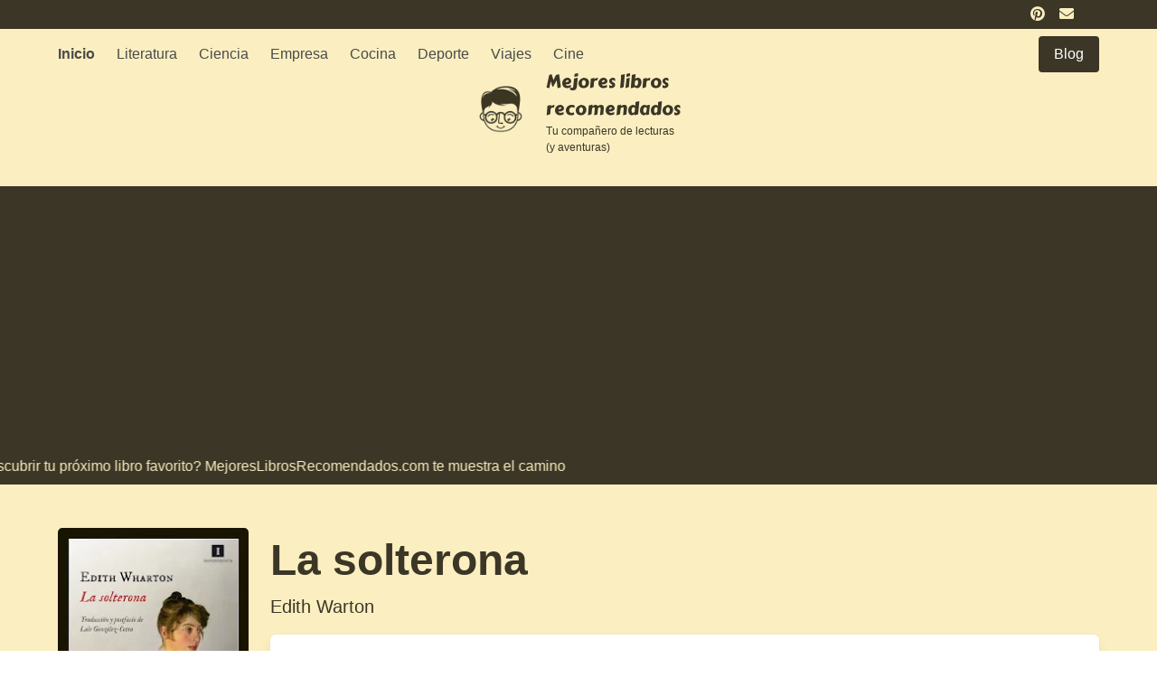

--- FILE ---
content_type: text/html; charset=UTF-8
request_url: https://www.mejoreslibrosrecomendados.com/blog/la-solterona/
body_size: 14438
content:

<!doctype html>
<html>
<head>
<meta charset="UTF-8">
<meta name="viewport" content="width=device-width, initial-scale=1">
<link rel="stylesheet" type="text/css" href="https://www.mejoreslibrosrecomendados.com/wp-content/themes/directorio-LIBROS/style.css" />

<title>La solterona de Edith Warton | Resumen + Opinión - Mejores libros recomendados</title>
<link rel="shortcut icon" href="https://www.mejoreslibrosrecomendados.com/wp-content/themes/directorio-LIBROS/favicon.ico" />
<link rel="profile" href="https://gmpg.org/xfn/11">

<meta name='robots' content='index, follow, max-image-preview:large, max-snippet:-1, max-video-preview:-1' />

	<!-- This site is optimized with the Yoast SEO plugin v24.5 - https://yoast.com/wordpress/plugins/seo/ -->
	<title>La solterona de Edith Warton | Resumen + Opinión - Mejores libros recomendados</title>
	<meta name="description" content="La solterona" />
	<link rel="canonical" href="https://www.mejoreslibrosrecomendados.com/blog/la-solterona/" />
	<meta property="og:locale" content="es_ES" />
	<meta property="og:type" content="article" />
	<meta property="og:title" content="La solterona de Edith Warton | Resumen + Opinión - Mejores libros recomendados" />
	<meta property="og:description" content="La solterona" />
	<meta property="og:url" content="https://www.mejoreslibrosrecomendados.com/blog/la-solterona/" />
	<meta property="og:site_name" content="Mejores libros recomendados" />
	<meta property="article:published_time" content="2023-11-29T22:36:18+00:00" />
	<meta property="article:modified_time" content="2023-11-29T22:36:20+00:00" />
	<meta property="og:image" content="https://www.mejoreslibrosrecomendados.com/wp-content/uploads/2023/11/9788415578734.jpg" />
	<meta property="og:image:width" content="214" />
	<meta property="og:image:height" content="320" />
	<meta property="og:image:type" content="image/jpeg" />
	<meta name="author" content="LIBROS" />
	<meta name="twitter:card" content="summary_large_image" />
	<meta name="twitter:label1" content="Escrito por" />
	<meta name="twitter:data1" content="LIBROS" />
	<meta name="twitter:label2" content="Tiempo de lectura" />
	<meta name="twitter:data2" content="4 minutos" />
	<script type="application/ld+json" class="yoast-schema-graph">{"@context":"https://schema.org","@graph":[{"@type":"Article","@id":"https://www.mejoreslibrosrecomendados.com/blog/la-solterona/#article","isPartOf":{"@id":"https://www.mejoreslibrosrecomendados.com/blog/la-solterona/"},"author":{"name":"LIBROS","@id":"https://www.mejoreslibrosrecomendados.com/#/schema/person/d8396672f8edeebdadeaa7d2cbb4630b"},"headline":"La solterona de Edith Warton | Resumen + Opinión","datePublished":"2023-11-29T22:36:18+00:00","dateModified":"2023-11-29T22:36:20+00:00","mainEntityOfPage":{"@id":"https://www.mejoreslibrosrecomendados.com/blog/la-solterona/"},"wordCount":865,"commentCount":24,"publisher":{"@id":"https://www.mejoreslibrosrecomendados.com/#organization"},"image":{"@id":"https://www.mejoreslibrosrecomendados.com/blog/la-solterona/#primaryimage"},"thumbnailUrl":"https://www.mejoreslibrosrecomendados.com/wp-content/uploads/2023/11/9788415578734.jpg","articleSection":["Blog"],"inLanguage":"es","potentialAction":[{"@type":"CommentAction","name":"Comment","target":["https://www.mejoreslibrosrecomendados.com/blog/la-solterona/#respond"]}]},{"@type":"WebPage","@id":"https://www.mejoreslibrosrecomendados.com/blog/la-solterona/","url":"https://www.mejoreslibrosrecomendados.com/blog/la-solterona/","name":"La solterona de Edith Warton | Resumen + Opinión - Mejores libros recomendados","isPartOf":{"@id":"https://www.mejoreslibrosrecomendados.com/#website"},"primaryImageOfPage":{"@id":"https://www.mejoreslibrosrecomendados.com/blog/la-solterona/#primaryimage"},"image":{"@id":"https://www.mejoreslibrosrecomendados.com/blog/la-solterona/#primaryimage"},"thumbnailUrl":"https://www.mejoreslibrosrecomendados.com/wp-content/uploads/2023/11/9788415578734.jpg","datePublished":"2023-11-29T22:36:18+00:00","dateModified":"2023-11-29T22:36:20+00:00","description":"La solterona","breadcrumb":{"@id":"https://www.mejoreslibrosrecomendados.com/blog/la-solterona/#breadcrumb"},"inLanguage":"es","potentialAction":[{"@type":"ReadAction","target":["https://www.mejoreslibrosrecomendados.com/blog/la-solterona/"]}]},{"@type":"ImageObject","inLanguage":"es","@id":"https://www.mejoreslibrosrecomendados.com/blog/la-solterona/#primaryimage","url":"https://www.mejoreslibrosrecomendados.com/wp-content/uploads/2023/11/9788415578734.jpg","contentUrl":"https://www.mejoreslibrosrecomendados.com/wp-content/uploads/2023/11/9788415578734.jpg","width":214,"height":320},{"@type":"BreadcrumbList","@id":"https://www.mejoreslibrosrecomendados.com/blog/la-solterona/#breadcrumb","itemListElement":[{"@type":"ListItem","position":1,"name":"Portada","item":"https://www.mejoreslibrosrecomendados.com/"},{"@type":"ListItem","position":2,"name":"La solterona de Edith Warton | Resumen + Opinión"}]},{"@type":"WebSite","@id":"https://www.mejoreslibrosrecomendados.com/#website","url":"https://www.mejoreslibrosrecomendados.com/","name":"Mejores libros recomendados","description":"Descubre con nuestras reseñas los mejores libros recomendados del mercado","publisher":{"@id":"https://www.mejoreslibrosrecomendados.com/#organization"},"potentialAction":[{"@type":"SearchAction","target":{"@type":"EntryPoint","urlTemplate":"https://www.mejoreslibrosrecomendados.com/?s={search_term_string}"},"query-input":{"@type":"PropertyValueSpecification","valueRequired":true,"valueName":"search_term_string"}}],"inLanguage":"es"},{"@type":"Organization","@id":"https://www.mejoreslibrosrecomendados.com/#organization","name":"Mejores libros recomendados","url":"https://www.mejoreslibrosrecomendados.com/","logo":{"@type":"ImageObject","inLanguage":"es","@id":"https://www.mejoreslibrosrecomendados.com/#/schema/logo/image/","url":"https://www.mejoreslibrosrecomendados.com/wp-content/uploads/2023/03/cropped-mejores-libros-recomendados.png","contentUrl":"https://www.mejoreslibrosrecomendados.com/wp-content/uploads/2023/03/cropped-mejores-libros-recomendados.png","width":128,"height":128,"caption":"Mejores libros recomendados"},"image":{"@id":"https://www.mejoreslibrosrecomendados.com/#/schema/logo/image/"}},{"@type":"Person","@id":"https://www.mejoreslibrosrecomendados.com/#/schema/person/d8396672f8edeebdadeaa7d2cbb4630b","name":"LIBROS","url":"https://www.mejoreslibrosrecomendados.com/author/libros/"}]}</script>
	<!-- / Yoast SEO plugin. -->


<link rel="alternate" type="application/rss+xml" title="Mejores libros recomendados &raquo; Feed" href="https://www.mejoreslibrosrecomendados.com/feed/" />
<link rel="alternate" type="application/rss+xml" title="Mejores libros recomendados &raquo; Feed de los comentarios" href="https://www.mejoreslibrosrecomendados.com/comments/feed/" />
<link rel="alternate" type="application/rss+xml" title="Mejores libros recomendados &raquo; Comentario La solterona de Edith Warton | Resumen + Opinión del feed" href="https://www.mejoreslibrosrecomendados.com/blog/la-solterona/feed/" />
<script>
window._wpemojiSettings = {"baseUrl":"https:\/\/s.w.org\/images\/core\/emoji\/15.0.3\/72x72\/","ext":".png","svgUrl":"https:\/\/s.w.org\/images\/core\/emoji\/15.0.3\/svg\/","svgExt":".svg","source":{"concatemoji":"https:\/\/www.mejoreslibrosrecomendados.com\/wp-includes\/js\/wp-emoji-release.min.js?ver=dfe99e84e0ed03aa78a58afdab61c9c4"}};
/*! This file is auto-generated */
!function(i,n){var o,s,e;function c(e){try{var t={supportTests:e,timestamp:(new Date).valueOf()};sessionStorage.setItem(o,JSON.stringify(t))}catch(e){}}function p(e,t,n){e.clearRect(0,0,e.canvas.width,e.canvas.height),e.fillText(t,0,0);var t=new Uint32Array(e.getImageData(0,0,e.canvas.width,e.canvas.height).data),r=(e.clearRect(0,0,e.canvas.width,e.canvas.height),e.fillText(n,0,0),new Uint32Array(e.getImageData(0,0,e.canvas.width,e.canvas.height).data));return t.every(function(e,t){return e===r[t]})}function u(e,t,n){switch(t){case"flag":return n(e,"\ud83c\udff3\ufe0f\u200d\u26a7\ufe0f","\ud83c\udff3\ufe0f\u200b\u26a7\ufe0f")?!1:!n(e,"\ud83c\uddfa\ud83c\uddf3","\ud83c\uddfa\u200b\ud83c\uddf3")&&!n(e,"\ud83c\udff4\udb40\udc67\udb40\udc62\udb40\udc65\udb40\udc6e\udb40\udc67\udb40\udc7f","\ud83c\udff4\u200b\udb40\udc67\u200b\udb40\udc62\u200b\udb40\udc65\u200b\udb40\udc6e\u200b\udb40\udc67\u200b\udb40\udc7f");case"emoji":return!n(e,"\ud83d\udc26\u200d\u2b1b","\ud83d\udc26\u200b\u2b1b")}return!1}function f(e,t,n){var r="undefined"!=typeof WorkerGlobalScope&&self instanceof WorkerGlobalScope?new OffscreenCanvas(300,150):i.createElement("canvas"),a=r.getContext("2d",{willReadFrequently:!0}),o=(a.textBaseline="top",a.font="600 32px Arial",{});return e.forEach(function(e){o[e]=t(a,e,n)}),o}function t(e){var t=i.createElement("script");t.src=e,t.defer=!0,i.head.appendChild(t)}"undefined"!=typeof Promise&&(o="wpEmojiSettingsSupports",s=["flag","emoji"],n.supports={everything:!0,everythingExceptFlag:!0},e=new Promise(function(e){i.addEventListener("DOMContentLoaded",e,{once:!0})}),new Promise(function(t){var n=function(){try{var e=JSON.parse(sessionStorage.getItem(o));if("object"==typeof e&&"number"==typeof e.timestamp&&(new Date).valueOf()<e.timestamp+604800&&"object"==typeof e.supportTests)return e.supportTests}catch(e){}return null}();if(!n){if("undefined"!=typeof Worker&&"undefined"!=typeof OffscreenCanvas&&"undefined"!=typeof URL&&URL.createObjectURL&&"undefined"!=typeof Blob)try{var e="postMessage("+f.toString()+"("+[JSON.stringify(s),u.toString(),p.toString()].join(",")+"));",r=new Blob([e],{type:"text/javascript"}),a=new Worker(URL.createObjectURL(r),{name:"wpTestEmojiSupports"});return void(a.onmessage=function(e){c(n=e.data),a.terminate(),t(n)})}catch(e){}c(n=f(s,u,p))}t(n)}).then(function(e){for(var t in e)n.supports[t]=e[t],n.supports.everything=n.supports.everything&&n.supports[t],"flag"!==t&&(n.supports.everythingExceptFlag=n.supports.everythingExceptFlag&&n.supports[t]);n.supports.everythingExceptFlag=n.supports.everythingExceptFlag&&!n.supports.flag,n.DOMReady=!1,n.readyCallback=function(){n.DOMReady=!0}}).then(function(){return e}).then(function(){var e;n.supports.everything||(n.readyCallback(),(e=n.source||{}).concatemoji?t(e.concatemoji):e.wpemoji&&e.twemoji&&(t(e.twemoji),t(e.wpemoji)))}))}((window,document),window._wpemojiSettings);
</script>
<style id='wp-emoji-styles-inline-css'>

	img.wp-smiley, img.emoji {
		display: inline !important;
		border: none !important;
		box-shadow: none !important;
		height: 1em !important;
		width: 1em !important;
		margin: 0 0.07em !important;
		vertical-align: -0.1em !important;
		background: none !important;
		padding: 0 !important;
	}
</style>
<link rel='stylesheet' id='wp-block-library-css' href='https://www.mejoreslibrosrecomendados.com/wp-includes/css/dist/block-library/style.min.css?ver=dfe99e84e0ed03aa78a58afdab61c9c4' media='all' />
<style id='classic-theme-styles-inline-css'>
/*! This file is auto-generated */
.wp-block-button__link{color:#fff;background-color:#32373c;border-radius:9999px;box-shadow:none;text-decoration:none;padding:calc(.667em + 2px) calc(1.333em + 2px);font-size:1.125em}.wp-block-file__button{background:#32373c;color:#fff;text-decoration:none}
</style>
<style id='global-styles-inline-css'>
body{--wp--preset--color--black: #000000;--wp--preset--color--cyan-bluish-gray: #abb8c3;--wp--preset--color--white: #ffffff;--wp--preset--color--pale-pink: #f78da7;--wp--preset--color--vivid-red: #cf2e2e;--wp--preset--color--luminous-vivid-orange: #ff6900;--wp--preset--color--luminous-vivid-amber: #fcb900;--wp--preset--color--light-green-cyan: #7bdcb5;--wp--preset--color--vivid-green-cyan: #00d084;--wp--preset--color--pale-cyan-blue: #8ed1fc;--wp--preset--color--vivid-cyan-blue: #0693e3;--wp--preset--color--vivid-purple: #9b51e0;--wp--preset--gradient--vivid-cyan-blue-to-vivid-purple: linear-gradient(135deg,rgba(6,147,227,1) 0%,rgb(155,81,224) 100%);--wp--preset--gradient--light-green-cyan-to-vivid-green-cyan: linear-gradient(135deg,rgb(122,220,180) 0%,rgb(0,208,130) 100%);--wp--preset--gradient--luminous-vivid-amber-to-luminous-vivid-orange: linear-gradient(135deg,rgba(252,185,0,1) 0%,rgba(255,105,0,1) 100%);--wp--preset--gradient--luminous-vivid-orange-to-vivid-red: linear-gradient(135deg,rgba(255,105,0,1) 0%,rgb(207,46,46) 100%);--wp--preset--gradient--very-light-gray-to-cyan-bluish-gray: linear-gradient(135deg,rgb(238,238,238) 0%,rgb(169,184,195) 100%);--wp--preset--gradient--cool-to-warm-spectrum: linear-gradient(135deg,rgb(74,234,220) 0%,rgb(151,120,209) 20%,rgb(207,42,186) 40%,rgb(238,44,130) 60%,rgb(251,105,98) 80%,rgb(254,248,76) 100%);--wp--preset--gradient--blush-light-purple: linear-gradient(135deg,rgb(255,206,236) 0%,rgb(152,150,240) 100%);--wp--preset--gradient--blush-bordeaux: linear-gradient(135deg,rgb(254,205,165) 0%,rgb(254,45,45) 50%,rgb(107,0,62) 100%);--wp--preset--gradient--luminous-dusk: linear-gradient(135deg,rgb(255,203,112) 0%,rgb(199,81,192) 50%,rgb(65,88,208) 100%);--wp--preset--gradient--pale-ocean: linear-gradient(135deg,rgb(255,245,203) 0%,rgb(182,227,212) 50%,rgb(51,167,181) 100%);--wp--preset--gradient--electric-grass: linear-gradient(135deg,rgb(202,248,128) 0%,rgb(113,206,126) 100%);--wp--preset--gradient--midnight: linear-gradient(135deg,rgb(2,3,129) 0%,rgb(40,116,252) 100%);--wp--preset--font-size--small: 13px;--wp--preset--font-size--medium: 20px;--wp--preset--font-size--large: 36px;--wp--preset--font-size--x-large: 42px;--wp--preset--spacing--20: 0.44rem;--wp--preset--spacing--30: 0.67rem;--wp--preset--spacing--40: 1rem;--wp--preset--spacing--50: 1.5rem;--wp--preset--spacing--60: 2.25rem;--wp--preset--spacing--70: 3.38rem;--wp--preset--spacing--80: 5.06rem;--wp--preset--shadow--natural: 6px 6px 9px rgba(0, 0, 0, 0.2);--wp--preset--shadow--deep: 12px 12px 50px rgba(0, 0, 0, 0.4);--wp--preset--shadow--sharp: 6px 6px 0px rgba(0, 0, 0, 0.2);--wp--preset--shadow--outlined: 6px 6px 0px -3px rgba(255, 255, 255, 1), 6px 6px rgba(0, 0, 0, 1);--wp--preset--shadow--crisp: 6px 6px 0px rgba(0, 0, 0, 1);}:where(.is-layout-flex){gap: 0.5em;}:where(.is-layout-grid){gap: 0.5em;}body .is-layout-flex{display: flex;}body .is-layout-flex{flex-wrap: wrap;align-items: center;}body .is-layout-flex > *{margin: 0;}body .is-layout-grid{display: grid;}body .is-layout-grid > *{margin: 0;}:where(.wp-block-columns.is-layout-flex){gap: 2em;}:where(.wp-block-columns.is-layout-grid){gap: 2em;}:where(.wp-block-post-template.is-layout-flex){gap: 1.25em;}:where(.wp-block-post-template.is-layout-grid){gap: 1.25em;}.has-black-color{color: var(--wp--preset--color--black) !important;}.has-cyan-bluish-gray-color{color: var(--wp--preset--color--cyan-bluish-gray) !important;}.has-white-color{color: var(--wp--preset--color--white) !important;}.has-pale-pink-color{color: var(--wp--preset--color--pale-pink) !important;}.has-vivid-red-color{color: var(--wp--preset--color--vivid-red) !important;}.has-luminous-vivid-orange-color{color: var(--wp--preset--color--luminous-vivid-orange) !important;}.has-luminous-vivid-amber-color{color: var(--wp--preset--color--luminous-vivid-amber) !important;}.has-light-green-cyan-color{color: var(--wp--preset--color--light-green-cyan) !important;}.has-vivid-green-cyan-color{color: var(--wp--preset--color--vivid-green-cyan) !important;}.has-pale-cyan-blue-color{color: var(--wp--preset--color--pale-cyan-blue) !important;}.has-vivid-cyan-blue-color{color: var(--wp--preset--color--vivid-cyan-blue) !important;}.has-vivid-purple-color{color: var(--wp--preset--color--vivid-purple) !important;}.has-black-background-color{background-color: var(--wp--preset--color--black) !important;}.has-cyan-bluish-gray-background-color{background-color: var(--wp--preset--color--cyan-bluish-gray) !important;}.has-white-background-color{background-color: var(--wp--preset--color--white) !important;}.has-pale-pink-background-color{background-color: var(--wp--preset--color--pale-pink) !important;}.has-vivid-red-background-color{background-color: var(--wp--preset--color--vivid-red) !important;}.has-luminous-vivid-orange-background-color{background-color: var(--wp--preset--color--luminous-vivid-orange) !important;}.has-luminous-vivid-amber-background-color{background-color: var(--wp--preset--color--luminous-vivid-amber) !important;}.has-light-green-cyan-background-color{background-color: var(--wp--preset--color--light-green-cyan) !important;}.has-vivid-green-cyan-background-color{background-color: var(--wp--preset--color--vivid-green-cyan) !important;}.has-pale-cyan-blue-background-color{background-color: var(--wp--preset--color--pale-cyan-blue) !important;}.has-vivid-cyan-blue-background-color{background-color: var(--wp--preset--color--vivid-cyan-blue) !important;}.has-vivid-purple-background-color{background-color: var(--wp--preset--color--vivid-purple) !important;}.has-black-border-color{border-color: var(--wp--preset--color--black) !important;}.has-cyan-bluish-gray-border-color{border-color: var(--wp--preset--color--cyan-bluish-gray) !important;}.has-white-border-color{border-color: var(--wp--preset--color--white) !important;}.has-pale-pink-border-color{border-color: var(--wp--preset--color--pale-pink) !important;}.has-vivid-red-border-color{border-color: var(--wp--preset--color--vivid-red) !important;}.has-luminous-vivid-orange-border-color{border-color: var(--wp--preset--color--luminous-vivid-orange) !important;}.has-luminous-vivid-amber-border-color{border-color: var(--wp--preset--color--luminous-vivid-amber) !important;}.has-light-green-cyan-border-color{border-color: var(--wp--preset--color--light-green-cyan) !important;}.has-vivid-green-cyan-border-color{border-color: var(--wp--preset--color--vivid-green-cyan) !important;}.has-pale-cyan-blue-border-color{border-color: var(--wp--preset--color--pale-cyan-blue) !important;}.has-vivid-cyan-blue-border-color{border-color: var(--wp--preset--color--vivid-cyan-blue) !important;}.has-vivid-purple-border-color{border-color: var(--wp--preset--color--vivid-purple) !important;}.has-vivid-cyan-blue-to-vivid-purple-gradient-background{background: var(--wp--preset--gradient--vivid-cyan-blue-to-vivid-purple) !important;}.has-light-green-cyan-to-vivid-green-cyan-gradient-background{background: var(--wp--preset--gradient--light-green-cyan-to-vivid-green-cyan) !important;}.has-luminous-vivid-amber-to-luminous-vivid-orange-gradient-background{background: var(--wp--preset--gradient--luminous-vivid-amber-to-luminous-vivid-orange) !important;}.has-luminous-vivid-orange-to-vivid-red-gradient-background{background: var(--wp--preset--gradient--luminous-vivid-orange-to-vivid-red) !important;}.has-very-light-gray-to-cyan-bluish-gray-gradient-background{background: var(--wp--preset--gradient--very-light-gray-to-cyan-bluish-gray) !important;}.has-cool-to-warm-spectrum-gradient-background{background: var(--wp--preset--gradient--cool-to-warm-spectrum) !important;}.has-blush-light-purple-gradient-background{background: var(--wp--preset--gradient--blush-light-purple) !important;}.has-blush-bordeaux-gradient-background{background: var(--wp--preset--gradient--blush-bordeaux) !important;}.has-luminous-dusk-gradient-background{background: var(--wp--preset--gradient--luminous-dusk) !important;}.has-pale-ocean-gradient-background{background: var(--wp--preset--gradient--pale-ocean) !important;}.has-electric-grass-gradient-background{background: var(--wp--preset--gradient--electric-grass) !important;}.has-midnight-gradient-background{background: var(--wp--preset--gradient--midnight) !important;}.has-small-font-size{font-size: var(--wp--preset--font-size--small) !important;}.has-medium-font-size{font-size: var(--wp--preset--font-size--medium) !important;}.has-large-font-size{font-size: var(--wp--preset--font-size--large) !important;}.has-x-large-font-size{font-size: var(--wp--preset--font-size--x-large) !important;}
.wp-block-navigation a:where(:not(.wp-element-button)){color: inherit;}
:where(.wp-block-post-template.is-layout-flex){gap: 1.25em;}:where(.wp-block-post-template.is-layout-grid){gap: 1.25em;}
:where(.wp-block-columns.is-layout-flex){gap: 2em;}:where(.wp-block-columns.is-layout-grid){gap: 2em;}
.wp-block-pullquote{font-size: 1.5em;line-height: 1.6;}
</style>
<link rel='stylesheet' id='directorio-style-css' href='https://www.mejoreslibrosrecomendados.com/wp-content/themes/directorio-LIBROS/style.css?ver=1.0.0' media='all' />
<link rel="https://api.w.org/" href="https://www.mejoreslibrosrecomendados.com/wp-json/" /><link rel="alternate" type="application/json" href="https://www.mejoreslibrosrecomendados.com/wp-json/wp/v2/posts/3714" /><link rel="alternate" type="application/json+oembed" href="https://www.mejoreslibrosrecomendados.com/wp-json/oembed/1.0/embed?url=https%3A%2F%2Fwww.mejoreslibrosrecomendados.com%2Fblog%2Fla-solterona%2F" />
<link rel="alternate" type="text/xml+oembed" href="https://www.mejoreslibrosrecomendados.com/wp-json/oembed/1.0/embed?url=https%3A%2F%2Fwww.mejoreslibrosrecomendados.com%2Fblog%2Fla-solterona%2F&#038;format=xml" />
<style> .entry-footer .byline{ display:none !important; } </style><style> .entry-meta .byline{ display:none !important; } </style><style> .entry-footer .posted-on{ display:none !important; } </style><style> .entry-meta .entry-date{ display:none !important; } </style><style> .entry-meta .date{ display:none !important; } </style><style> .entry-footer .cat-links{ display:none !important; } </style><style> .entry-meta .cat-links{ display:none !important; } </style><style> .entry-meta .categories-links{ display:none !important; } </style><style> .entry-footer .comments-link{ display:none !important; } </style><style> .entry-meta .comments-link{ display:none !important; } </style><style> .entry-footer .edit-link{ display:none !important; } </style><style> .entry-meta .edit-link{ display:none !important; } </style><link rel="icon" href="https://www.mejoreslibrosrecomendados.com/wp-content/uploads/2023/03/cropped-mejores-libros-recomendados-1-32x32.png" sizes="32x32" />
<link rel="icon" href="https://www.mejoreslibrosrecomendados.com/wp-content/uploads/2023/03/cropped-mejores-libros-recomendados-1-192x192.png" sizes="192x192" />
<link rel="apple-touch-icon" href="https://www.mejoreslibrosrecomendados.com/wp-content/uploads/2023/03/cropped-mejores-libros-recomendados-1-180x180.png" />
<meta name="msapplication-TileImage" content="https://www.mejoreslibrosrecomendados.com/wp-content/uploads/2023/03/cropped-mejores-libros-recomendados-1-270x270.png" />

 <!-- FONT -->
<link rel="preconnect" href="https://fonts.googleapis.com">
<link rel="preconnect" href="https://fonts.gstatic.com" crossorigin>
<link href="https://fonts.googleapis.com/css2?family=Carter+One&display=swap" rel="stylesheet">
<!-- Font Awesome 5 -->
<link rel="stylesheet" href="https://cdn.jsdelivr.net/npm/@fortawesome/fontawesome-free@5/css/all.min.css">

<script async src="https://pagead2.googlesyndication.com/pagead/js/adsbygoogle.js?client=ca-pub-3045090583979067"
     crossorigin="anonymous"></script>


<script>
var _paq = window._paq = window._paq || [];
_paq.push(['trackPageView']);_paq.push(['enableLinkTracking']);_paq.push(['alwaysUseSendBeacon']);_paq.push(['setTrackerUrl', "\/\/www.mejoreslibrosrecomendados.com\/wp-content\/plugins\/matomo\/app\/matomo.php"]);_paq.push(['setSiteId', '1']);var d=document, g=d.createElement('script'), s=d.getElementsByTagName('script')[0];
g.type='text/javascript'; g.async=true; g.src="\/\/www.mejoreslibrosrecomendados.com\/wp-content\/uploads\/matomo\/matomo.js"; s.parentNode.insertBefore(g,s);
</script>



<script type="text/javascript">
document.addEventListener('DOMContentLoaded', function() {
    const menus = document.querySelectorAll('.navbar-burger');
    const dropdowns = document.querySelectorAll('.navbar-menu');

    if (menus.length && dropdowns.length) {
        for (var i = 0; i < menus.length; i++) {
            menus[i].addEventListener('click', function() {
                for (var j = 0; j < dropdowns.length; j++) {
                    dropdowns[j].classList.toggle('is-active');
                }
            });
        }
    }
});
</script>
</head>




<body data-rsssl=1 class="post-template-default single single-post postid-3714 single-format-standard wp-custom-logo has-background-info" style="overflow-x:hidden;">

<section class="has-background-primary">
  <div class="container px-4 has-text-right pb-1 pt-1">
      <a href="https://www.pinterest.es/mejoreslibrosrecomendados/"><i class="fab fa-pinterest is-size-5 mr-3 has-text-info is-size-7-mobile is-size-6"></i></a>
      <a href="https://forms.gle/LixkuZSjb8DVBJo89"><i class="fas fa-envelope is-size-5 mr-3 has-text-info is-size-7-mobile is-size-6"></i></a>
  </div>
</section>

<header class="section mt-0 pt-0 mb-0 pb-0">
<div class="container">


  <nav class="navbar" style="background-color:transparent!important">
  <div class="navbar-brand">
    <div class="navbar-burger" data-target="navbarExampleTransparentExample">
      <span></span>
      <span></span>
      <span></span>
    </div>
  </div>

  <div id="navbarExampleTransparentExample" class="navbar-menu mb-4" style="border-radius:15px">
    <div class="navbar-start">
      <a class="navbar-item has-text-centered-mobile has-text-weight-bold" href="https://www.mejoreslibrosrecomendados.com">
       Inicio
      </a>
      <a class="navbar-item has-text-centered-mobile" href="https://www.mejoreslibrosrecomendados.com/literatura/">
       Literatura
      </a>

      <a class="navbar-item has-text-centered-mobile" href="https://www.mejoreslibrosrecomendados.com/ciencia/">
       Ciencia
      </a>

      <a class="navbar-item has-text-centered-mobile" href="https://www.mejoreslibrosrecomendados.com/empresa/">
      Empresa
      </a>

      <a class="navbar-item has-text-centered-mobile" href="https://www.mejoreslibrosrecomendados.com/cocina/">
         Cocina
      </a>

       <a class="navbar-item has-text-centered-mobile" href="https://www.mejoreslibrosrecomendados.com/deporte/">
         Deporte
      </a>

       <a class="navbar-item has-text-centered-mobile" href="https://www.mejoreslibrosrecomendados.com/viajes/">
         Viajes
      </a>

      <a class="navbar-item has-text-centered-mobile" href="https://www.mejoreslibrosrecomendados.com/cine/">
        Cine
      </a>
      
      </div>

    <div class="navbar-end">
      <div class="navbar-item">
          <p class="control">
            <a class="button is-primary is-fullwidth" href="https://www.mejoreslibrosrecomendados.com/blog/">
              <span>Blog</span>
            </a>
          </p>
      </div>
    </div>
  </div>

</nav>
</div>
</header>

<!-- Brand -->
<section class="section pt-0 pb-5" style="margin-top:-40px">
      <div class="container">
      <div class="columns is-mobile is-vcentered" style="max-width:250px;margin-left:auto;margin-right:auto;">
        <div class="column is-one-fifth-mobile" style="max-width:90px;">
          <a href="https://www.mejoreslibrosrecomendados.com">
            <img src="https://www.mejoreslibrosrecomendados.com/wp-content/uploads/2023/03/mejores-libros-recomendados.png" width="64" alt="mejores libros recomendados"></a>
        </div>
        <div class="column ">
          <p class="has-text-primary is-family-secondary is-size-6-mobile is-size-5">Mejores libros recomendados</p>
          <p class="has-text-primary is-size-7-mobile is-size-7">Tu compañero de lecturas (y aventuras)</p>
        </div>
      </div>
      </div>
</section>
<!-- Brand -->

<!-- Decoration HEADER -->
<div class="has-background-primary mt-0 pt-0">
  <div id=marq class="pt-2 pb-2"><span id=orig> <p class="has-text-info">¿Quieres descubrir tu próximo libro favorito? MejoresLibrosRecomendados.com te muestra el camino</p></span></span></div>
</div>
<!-- Decoration HEADER -->



<section class="section">
  <div class="container">

    <div class="columns">
                    <!-- ITEM -->
          <div class="column has-text-centered is-one-fifth">
                                    <img src="https://www.mejoreslibrosrecomendados.com/wp-content/uploads/2023/11/9788415578734.jpg" width="300" style="border-radius:5px" alt="">
                            </div>

            <div class="column has-text-primary">
                <h1 class="is-size-3-mobile is-size-1 mb-0 pb-0 has-text-weight-bold">La solterona</h1>
                <h2 class="is-size-6-mobile is-size-5">Edith Warton</h2>

                <div class="box mt-4">
                    <div class="content is-normal">
                        <div class="content is-normal">
<p>                              <!-- 1 frase --></p>
<div class="columns is-mobile">
<div class="column is-3">
<h2 class="is-size-7-mobile is-size-5">Sinopsis en una frase</h2>
</p></div>
<div class="column">
<p class="is-size-5-mobile is-size-3">La Solterona, una novela corta de Edith Warton, narra la impactante revelación de un terrible secreto que cambiará la vida de dos mujeres de la alta sociedad neoyorquina, tejiendo una historia retorcida y críticas soterradas al mundillo que no trató bien a la autora cuando se rebeló contra él.</p>
</p></div>
</p></div>
<p>                              <!-- 1 frase --></p>
<hr class="mt-1 has-background-primary">
<p>                              <!-- 1 frase --></p>
<div class="columns">
<div class="column is-3">
<h2 class="is-size-5-mobile" style="line-height:120%;">Resumen:<br />  La solterona de Edith Warton</h2>
</p></div>
<div class="column">
                                 El libro «La solterona» de Edith Warton, publicado en 1921, es una obra que ha dejado una profunda impresión en mí. La traductora de esta novela, Lale González-Cotta, ha realizado un postfacio agudo e inteligente que desentraña la compleja trama y analiza a los personajes teniendo en cuenta el contexto de la Nueva York adinerada de principios del siglo XX. La autora, Edith Warton, una mujer de buena familia que sufrió un matrimonio frustrado, plasmó en sus escritos las tensiones y las presiones de la alta sociedad de la época. La trama gira en torno a Charlotte Novell, una mujer considerada el patito feo de su poderosa familia, quien revela un terrible secreto a su amiga Delia justo antes de casarse, desencadenando una serie de acontecimientos que cambiarán sus vidas para siempre.</p>
<p>Edith Warton logra entrelazar una historia retorcida con críticas soterradas a la sociedad de la época, creando una novela corta exquisita. La autora aborda temas como los matrimonios sin amor, la maternidad no deseada, la búsqueda de posición social, los cotilleos y las marginaciones sociales. A pesar de ser una obra de 1921, los temas tratados siguen siendo relevantes en la actualidad, lo que demuestra la atemporalidad de la narrativa de Warton. Además, el postfacio de la traductora agrega una perspectiva adicional que enriquece la comprensión de la obra. Cabe destacar que la novela tuvo una adaptación cinematográfica protagonizada por la icónica Bette Davis, lo que demuestra la relevancia y el impacto duradero de «La solterona».</p>
<p>En resumen, «La solterona» es una obra que aborda con maestría las tensiones y presiones de la alta sociedad de principios del siglo XX, a través de una trama retorcida y personajes complejos. Edith Warton logra tejer una historia que sigue siendo relevante en la actualidad, explorando temas como el matrimonio sin amor, la maternidad no deseada y las presiones sociales. La obra, acompañada por el esclarecedor postfacio de la traductora, ofrece una lectura enriquecedora y profundamente conmovedora.
                                </p></div>
</p></div>
<p>                              <!-- 1 frase --></p>
<p>                              <!-- 1 frase --></p>
<div class="columns mt-6">
<div class="column is-3">
<h2 class="is-size-5-mobile" style="line-height:120%;">Opinión Personal / Crítica</h2>
</p></div>
<div class="column">
                                  La solterona, una obra maestra de Edith Warton, ha dejado una profunda impresión en mí. La forma en que la traductora, Lale González-Cotta, desglosa la compleja trama y analiza los personajes y sus comportamientos es simplemente impecable. La novela nos sumerge en la Nueva York de principios del siglo XX, mostrando las expectativas y presiones que la alta sociedad imponía a las mujeres de la época. A través de la historia de Charlotte Novell y su impactante secreto, Warton teje una trama retorcida que, en manos de otro autor, podría haber sido el argumento perfecto para un culebrón, pero su habilidad para entrelazar la narrativa con críticas soterradas a la sociedad de la época la convierte en una obra exquisita.</p>
<p>La solterona aborda temas atemporales como matrimonios sin amor, la presión social, la maternidad no deseada y las marginaciones que sufren quienes se escapan de los cánones sociales. A pesar de haber sido escrita en 1921, la novela sigue siendo relevante en la actualidad. La adaptación cinematográfica protagonizada por Bette Davis es un testimonio del impacto duradero de esta obra. Recomiendo encarecidamente la lectura de La solterona, así como el postfacio de la traductora, para sumergirse en una historia que sigue resonando con fuerza en la sociedad moderna.
                                </p></div>
</p></div>
<p>                              <!-- 1 frase --></p>
<p class="has-text-weight-bold is-size-6-mobile is-size-5">En pocas palabras&#8230;.</p>
<div class="columns">
<div class="column">
<div class="notification is-success is-light">
<h3 class="has-text-weight-bold has-text-success">Nos ha gustado&#8230;</h3>
<p>«La Solterona» de Edith Wharton es una novela exquisita que destaca por su habilidad para entrelazar una trama retorcida con críticas soterradas a la alta sociedad de principios del siglo XX. A través de la historia de Charlotte Novell, una mujer de una poderosa familia neoyorquina, la autora aborda temas como matrimonios sin amor, la presión social, la frustración y la marginalización. La novela, publicada en 1921, sigue siendo relevante hoy en día por su análisis profundo de las relaciones humanas y las normas sociales. Además, la adaptación cinematográfica protagonizada por Bette Davis añade un atractivo adicional a esta obra atemporal. Sin duda, «La Solterona» merece ser leída por su aguda crítica social y su fascinante trama.</p>
</p></div>
</p></div>
<div class="column">
<div class="notification is-danger is-light">
<h3 class="has-text-weight-bold has-text-danger">No nos ha convencido&#8230;</h3>
<p>Aunque «La solterona» es una novela corta que ha recibido muchas críticas positivas, es importante destacar que puede resultar pesada para aquellos lectores que buscan una trama más dinámica y llena de acción. La historia se desarrolla de manera pausada, centrándose en las complejidades de las relaciones sociales y los conflictos internos de los personajes, lo que podría no satisfacer a quienes prefieren tramas más rápidas y emocionantes. Si buscas una lectura ágil y llena de acontecimientos, es posible que esta novela no cumpla con tus expectativas.</p>
</p></div>
</p></div>
</p></div>
</p></div>
<p><!-- CONTENT --></p>
                    </div>
                </div>

                <!-- AUTOR --------------------------------------->
              <aside class="notification is-primary mt-6">
                 <p class="is-size-7 has-text-weight-bold has-text-centered">Sobre el autor de este post</p>
                     <article class="media px-3 py-3">
                 
                      <figure class="media-left">
                        <p class="image is-64x64">
                          <img src="https://www.mejoreslibrosrecomendados.com/wp-content/uploads/2023/11/rosa-guardiola.jpg" class="is-rounded">
                        </p>
                      </figure>
                      <div class="media-content">
                        <div class="content">
                        
                          <p class="has-text-weight-bold is-size-6-mobile is-size-4 mb-0">Rosa Guardiola</p>
                          <p class="is-size-7-mobile">Rosa Guardiola, una entusiasta de la literatura con raíces en el mundo legal, se deleita explorando novelas con tramas legales y dilemas morales, y tiene una especial afinidad por los clásicos.
                          </p>

                          <!-- SOCIAL ICONS -->
                          <div> 
                                <a href="#"><i class="fab fa-twitter mr-4"></i></a>
                                <a href="mailto:mejoreslibrosrecomendados@gmail.com"><i class="fas fa-envelope"></i></a>
                          </div>
                          <!-- SOCIAL ICONS -->
                        </div>
                        
                      </div>
                </article>
              </aside>
         <!-- AUTOR -->                
<div class="section pt-0">
    <div class="container">

        <div id="comments" class="comments-area">

            <!-- INTRO COMMENTS -->
            <hr class="has-background-black mt-6">
            <p id="title-comment-section" class="has-text-weight-bold is-size-6-mobile is-size-4">
                <i class="fas fa-comments mr-3"></i>
                24 Comentarios            </p>
            <p id="text-comment-section" class="is-size-5">
                En mejoreslibrosrecomendados.com, nos encanta que los lectores participen y expreses tus opiniones. Tu voz es importante para nosotros. Siéntete libre de comentar y compartir tus ideas sobre este libro. Esperamos con interés tus comentarios.
            </p>
            <hr class="has-background-grey-lighter">
            <!-- END INTRO COMMENTS -->

                                <ol class="comment-list">
                        <li class="comment even thread-even depth-1 parent box" id="comment-98138">
        <article id="div-comment-98138" class="comment-body">
            <footer class="comment-meta">
                <div class="comment-author vcard">
                                        <b class="fn">Basil </b> <span class="says">dice:</span>                </div><!-- .comment-author -->

                <div class="comment-metadata is-size-7 mb-3">
                    <a href="https://www.mejoreslibrosrecomendados.com/blog/la-solterona/#comment-98138">
                        diciembre 1, 2023 a las 2:28 pm                    </a>
                                    </div><!-- .comment-metadata -->

                            </footer><!-- .comment-meta -->

            <div class="comment-content">
                <p>¡Qué aburrido! La solterona de Edith Warton no tiene nada de emocionante. 🙄</p>
            </div><!-- .comment-content -->

            <div class="reply button mt-3">
                <a rel='nofollow' class='comment-reply-link' href='#comment-98138' data-commentid="98138" data-postid="3714" data-belowelement="div-comment-98138" data-respondelement="respond" data-replyto="Responder a Basil " aria-label='Responder a Basil '>Responder</a>            </div><!-- .reply -->
        </article><!-- .comment-body -->
        </li>
    <ol class="children">
    <li class="comment odd alt depth-2 box" id="comment-98139">
        <article id="div-comment-98139" class="comment-body">
            <footer class="comment-meta">
                <div class="comment-author vcard">
                                        <b class="fn">Noah Valera</b> <span class="says">dice:</span>                </div><!-- .comment-author -->

                <div class="comment-metadata is-size-7 mb-3">
                    <a href="https://www.mejoreslibrosrecomendados.com/blog/la-solterona/#comment-98139">
                        diciembre 1, 2023 a las 8:28 pm                    </a>
                                    </div><!-- .comment-metadata -->

                            </footer><!-- .comment-meta -->

            <div class="comment-content">
                <p>Juzgar a Edith Wharton como solterona aburrida demuestra tu estrechez de mente. Su talento literario y su agudo análisis social son cautivadores. Abre tu perspectiva y aprecia su genialidad en lugar de menospreciarla sin fundamento.</p>
            </div><!-- .comment-content -->

            <div class="reply button mt-3">
                <a rel='nofollow' class='comment-reply-link' href='#comment-98139' data-commentid="98139" data-postid="3714" data-belowelement="div-comment-98139" data-respondelement="respond" data-replyto="Responder a Noah Valera" aria-label='Responder a Noah Valera'>Responder</a>            </div><!-- .reply -->
        </article><!-- .comment-body -->
        </li>
    </li><!-- #comment-## -->
</ol><!-- .children -->
</li><!-- #comment-## -->
    <li class="comment even thread-odd thread-alt depth-1 box" id="comment-98152">
        <article id="div-comment-98152" class="comment-body">
            <footer class="comment-meta">
                <div class="comment-author vcard">
                                        <b class="fn">Ever Saavedra</b> <span class="says">dice:</span>                </div><!-- .comment-author -->

                <div class="comment-metadata is-size-7 mb-3">
                    <a href="https://www.mejoreslibrosrecomendados.com/blog/la-solterona/#comment-98152">
                        diciembre 4, 2023 a las 5:58 am                    </a>
                                    </div><!-- .comment-metadata -->

                            </footer><!-- .comment-meta -->

            <div class="comment-content">
                <p>¿Por qué no se casa simplemente? ¿Es tan complicado? Jajaja.</p>
            </div><!-- .comment-content -->

            <div class="reply button mt-3">
                <a rel='nofollow' class='comment-reply-link' href='#comment-98152' data-commentid="98152" data-postid="3714" data-belowelement="div-comment-98152" data-respondelement="respond" data-replyto="Responder a Ever Saavedra" aria-label='Responder a Ever Saavedra'>Responder</a>            </div><!-- .reply -->
        </article><!-- .comment-body -->
        </li>
    </li><!-- #comment-## -->
    <li class="comment odd alt thread-even depth-1 box" id="comment-98144">
        <article id="div-comment-98144" class="comment-body">
            <footer class="comment-meta">
                <div class="comment-author vcard">
                                        <b class="fn">Amasvindo </b> <span class="says">dice:</span>                </div><!-- .comment-author -->

                <div class="comment-metadata is-size-7 mb-3">
                    <a href="https://www.mejoreslibrosrecomendados.com/blog/la-solterona/#comment-98144">
                        diciembre 20, 2023 a las 5:18 am                    </a>
                                    </div><!-- .comment-metadata -->

                            </footer><!-- .comment-meta -->

            <div class="comment-content">
                <p>¿Por qué la sociedad sigue juzgando a las mujeres solteras? ¡Viva la solterona de Edith Wharton!</p>
            </div><!-- .comment-content -->

            <div class="reply button mt-3">
                <a rel='nofollow' class='comment-reply-link' href='#comment-98144' data-commentid="98144" data-postid="3714" data-belowelement="div-comment-98144" data-respondelement="respond" data-replyto="Responder a Amasvindo " aria-label='Responder a Amasvindo '>Responder</a>            </div><!-- .reply -->
        </article><!-- .comment-body -->
        </li>
    </li><!-- #comment-## -->
    <li class="comment even thread-odd thread-alt depth-1 parent box" id="comment-98145">
        <article id="div-comment-98145" class="comment-body">
            <footer class="comment-meta">
                <div class="comment-author vcard">
                                        <b class="fn">Armengol </b> <span class="says">dice:</span>                </div><!-- .comment-author -->

                <div class="comment-metadata is-size-7 mb-3">
                    <a href="https://www.mejoreslibrosrecomendados.com/blog/la-solterona/#comment-98145">
                        diciembre 21, 2023 a las 10:11 pm                    </a>
                                    </div><!-- .comment-metadata -->

                            </footer><!-- .comment-meta -->

            <div class="comment-content">
                <p>Oye, ¿qué tal si todos nos relajamos y dejamos de juzgar a las solteronas? 🙄 #VivaLaSoltería</p>
            </div><!-- .comment-content -->

            <div class="reply button mt-3">
                <a rel='nofollow' class='comment-reply-link' href='#comment-98145' data-commentid="98145" data-postid="3714" data-belowelement="div-comment-98145" data-respondelement="respond" data-replyto="Responder a Armengol " aria-label='Responder a Armengol '>Responder</a>            </div><!-- .reply -->
        </article><!-- .comment-body -->
        </li>
    <ol class="children">
    <li class="comment odd alt depth-2 box" id="comment-98146">
        <article id="div-comment-98146" class="comment-body">
            <footer class="comment-meta">
                <div class="comment-author vcard">
                                        <b class="fn">Ohana Cardoso</b> <span class="says">dice:</span>                </div><!-- .comment-author -->

                <div class="comment-metadata is-size-7 mb-3">
                    <a href="https://www.mejoreslibrosrecomendados.com/blog/la-solterona/#comment-98146">
                        diciembre 22, 2023 a las 6:11 am                    </a>
                                    </div><!-- .comment-metadata -->

                            </footer><!-- .comment-meta -->

            <div class="comment-content">
                <p>No juzgo a las solteronas, pero tampoco las idolatro. Cada quien decide cómo quiere vivir su vida. Si quieren celebrar la soltería, adelante, pero no generalicemos ni menospreciemos a quienes eligen otro camino. Respeto y diversidad, eso es lo que necesitamos. #RespetoParaTodos</p>
            </div><!-- .comment-content -->

            <div class="reply button mt-3">
                <a rel='nofollow' class='comment-reply-link' href='#comment-98146' data-commentid="98146" data-postid="3714" data-belowelement="div-comment-98146" data-respondelement="respond" data-replyto="Responder a Ohana Cardoso" aria-label='Responder a Ohana Cardoso'>Responder</a>            </div><!-- .reply -->
        </article><!-- .comment-body -->
        </li>
    </li><!-- #comment-## -->
</ol><!-- .children -->
</li><!-- #comment-## -->
    <li class="comment even thread-even depth-1 box" id="comment-98149">
        <article id="div-comment-98149" class="comment-body">
            <footer class="comment-meta">
                <div class="comment-author vcard">
                                        <b class="fn">Luan </b> <span class="says">dice:</span>                </div><!-- .comment-author -->

                <div class="comment-metadata is-size-7 mb-3">
                    <a href="https://www.mejoreslibrosrecomendados.com/blog/la-solterona/#comment-98149">
                        diciembre 21, 2023 a las 11:13 pm                    </a>
                                    </div><!-- .comment-metadata -->

                            </footer><!-- .comment-meta -->

            <div class="comment-content">
                <p>¡Vaya, qué sorpresa! ¿En serio les gustó la solterona de Edith Warton? Yo me quedé dormido.</p>
            </div><!-- .comment-content -->

            <div class="reply button mt-3">
                <a rel='nofollow' class='comment-reply-link' href='#comment-98149' data-commentid="98149" data-postid="3714" data-belowelement="div-comment-98149" data-respondelement="respond" data-replyto="Responder a Luan " aria-label='Responder a Luan '>Responder</a>            </div><!-- .reply -->
        </article><!-- .comment-body -->
        </li>
    </li><!-- #comment-## -->
    <li class="comment odd alt thread-odd thread-alt depth-1 parent box" id="comment-98150">
        <article id="div-comment-98150" class="comment-body">
            <footer class="comment-meta">
                <div class="comment-author vcard">
                                        <b class="fn">Hervé Belmonte</b> <span class="says">dice:</span>                </div><!-- .comment-author -->

                <div class="comment-metadata is-size-7 mb-3">
                    <a href="https://www.mejoreslibrosrecomendados.com/blog/la-solterona/#comment-98150">
                        diciembre 22, 2023 a las 4:22 pm                    </a>
                                    </div><!-- .comment-metadata -->

                            </footer><!-- .comment-meta -->

            <div class="comment-content">
                <p>¿Quién necesita esposo cuando puedes tener gatos? #TeamSolterona 🐱💁‍♀️🙌</p>
            </div><!-- .comment-content -->

            <div class="reply button mt-3">
                <a rel='nofollow' class='comment-reply-link' href='#comment-98150' data-commentid="98150" data-postid="3714" data-belowelement="div-comment-98150" data-respondelement="respond" data-replyto="Responder a Hervé Belmonte" aria-label='Responder a Hervé Belmonte'>Responder</a>            </div><!-- .reply -->
        </article><!-- .comment-body -->
        </li>
    <ol class="children">
    <li class="comment even depth-2 box" id="comment-98151">
        <article id="div-comment-98151" class="comment-body">
            <footer class="comment-meta">
                <div class="comment-author vcard">
                                        <b class="fn">Dalia </b> <span class="says">dice:</span>                </div><!-- .comment-author -->

                <div class="comment-metadata is-size-7 mb-3">
                    <a href="https://www.mejoreslibrosrecomendados.com/blog/la-solterona/#comment-98151">
                        diciembre 22, 2023 a las 6:22 pm                    </a>
                                    </div><!-- .comment-metadata -->

                            </footer><!-- .comment-meta -->

            <div class="comment-content">
                <p>Qué triste que creas que los gatos son un reemplazo para una relación amorosa. No hay nada como el amor y la conexión que se puede tener con otra persona. #TeamAmorVerdadero 💑❤️</p>
            </div><!-- .comment-content -->

            <div class="reply button mt-3">
                <a rel='nofollow' class='comment-reply-link' href='#comment-98151' data-commentid="98151" data-postid="3714" data-belowelement="div-comment-98151" data-respondelement="respond" data-replyto="Responder a Dalia " aria-label='Responder a Dalia '>Responder</a>            </div><!-- .reply -->
        </article><!-- .comment-body -->
        </li>
    </li><!-- #comment-## -->
</ol><!-- .children -->
</li><!-- #comment-## -->
    <li class="comment odd alt thread-even depth-1 box" id="comment-98135">
        <article id="div-comment-98135" class="comment-body">
            <footer class="comment-meta">
                <div class="comment-author vcard">
                                        <b class="fn">Ivette Alcala</b> <span class="says">dice:</span>                </div><!-- .comment-author -->

                <div class="comment-metadata is-size-7 mb-3">
                    <a href="https://www.mejoreslibrosrecomendados.com/blog/la-solterona/#comment-98135">
                        diciembre 29, 2023 a las 8:01 pm                    </a>
                                    </div><!-- .comment-metadata -->

                            </footer><!-- .comment-meta -->

            <div class="comment-content">
                <p>Este libro me hizo recordar a mi tía solterona, ¡qué personaje tan peculiar! ¿Alguien más se identifica?</p>
            </div><!-- .comment-content -->

            <div class="reply button mt-3">
                <a rel='nofollow' class='comment-reply-link' href='#comment-98135' data-commentid="98135" data-postid="3714" data-belowelement="div-comment-98135" data-respondelement="respond" data-replyto="Responder a Ivette Alcala" aria-label='Responder a Ivette Alcala'>Responder</a>            </div><!-- .reply -->
        </article><!-- .comment-body -->
        </li>
    </li><!-- #comment-## -->
    <li class="comment even thread-odd thread-alt depth-1 box" id="comment-98134">
        <article id="div-comment-98134" class="comment-body">
            <footer class="comment-meta">
                <div class="comment-author vcard">
                                        <b class="fn">Paulina Soriano</b> <span class="says">dice:</span>                </div><!-- .comment-author -->

                <div class="comment-metadata is-size-7 mb-3">
                    <a href="https://www.mejoreslibrosrecomendados.com/blog/la-solterona/#comment-98134">
                        enero 5, 2024 a las 7:27 am                    </a>
                                    </div><!-- .comment-metadata -->

                            </footer><!-- .comment-meta -->

            <div class="comment-content">
                <p>¡No entiendo cómo alguien puede disfrutar de una novela sobre una solterona aburrida!</p>
            </div><!-- .comment-content -->

            <div class="reply button mt-3">
                <a rel='nofollow' class='comment-reply-link' href='#comment-98134' data-commentid="98134" data-postid="3714" data-belowelement="div-comment-98134" data-respondelement="respond" data-replyto="Responder a Paulina Soriano" aria-label='Responder a Paulina Soriano'>Responder</a>            </div><!-- .reply -->
        </article><!-- .comment-body -->
        </li>
    </li><!-- #comment-## -->
    <li class="comment odd alt thread-even depth-1 parent box" id="comment-98147">
        <article id="div-comment-98147" class="comment-body">
            <footer class="comment-meta">
                <div class="comment-author vcard">
                                        <b class="fn">Babette Burgos</b> <span class="says">dice:</span>                </div><!-- .comment-author -->

                <div class="comment-metadata is-size-7 mb-3">
                    <a href="https://www.mejoreslibrosrecomendados.com/blog/la-solterona/#comment-98147">
                        enero 7, 2024 a las 9:15 am                    </a>
                                    </div><!-- .comment-metadata -->

                            </footer><!-- .comment-meta -->

            <div class="comment-content">
                <p>Nunca entendí por qué la gente se obsesiona tanto con la vida amorosa de los personajes.</p>
            </div><!-- .comment-content -->

            <div class="reply button mt-3">
                <a rel='nofollow' class='comment-reply-link' href='#comment-98147' data-commentid="98147" data-postid="3714" data-belowelement="div-comment-98147" data-respondelement="respond" data-replyto="Responder a Babette Burgos" aria-label='Responder a Babette Burgos'>Responder</a>            </div><!-- .reply -->
        </article><!-- .comment-body -->
        </li>
    <ol class="children">
    <li class="comment even depth-2 box" id="comment-98148">
        <article id="div-comment-98148" class="comment-body">
            <footer class="comment-meta">
                <div class="comment-author vcard">
                                        <b class="fn">Ayana Montes</b> <span class="says">dice:</span>                </div><!-- .comment-author -->

                <div class="comment-metadata is-size-7 mb-3">
                    <a href="https://www.mejoreslibrosrecomendados.com/blog/la-solterona/#comment-98148">
                        enero 7, 2024 a las 5:15 pm                    </a>
                                    </div><!-- .comment-metadata -->

                            </footer><!-- .comment-meta -->

            <div class="comment-content">
                <p>Cada quien tiene sus propias preferencias e intereses. Algunos encuentran la vida amorosa de los personajes fascinante, mientras que otros no. Lo importante es respetar los diferentes gustos y dejar que cada quien disfrute de lo que le interesa sin juzgar. ¡Viva la diversidad!</p>
            </div><!-- .comment-content -->

            <div class="reply button mt-3">
                <a rel='nofollow' class='comment-reply-link' href='#comment-98148' data-commentid="98148" data-postid="3714" data-belowelement="div-comment-98148" data-respondelement="respond" data-replyto="Responder a Ayana Montes" aria-label='Responder a Ayana Montes'>Responder</a>            </div><!-- .reply -->
        </article><!-- .comment-body -->
        </li>
    </li><!-- #comment-## -->
</ol><!-- .children -->
</li><!-- #comment-## -->
    <li class="comment odd alt thread-odd thread-alt depth-1 parent box" id="comment-98155">
        <article id="div-comment-98155" class="comment-body">
            <footer class="comment-meta">
                <div class="comment-author vcard">
                                        <b class="fn">Ilian Salgado</b> <span class="says">dice:</span>                </div><!-- .comment-author -->

                <div class="comment-metadata is-size-7 mb-3">
                    <a href="https://www.mejoreslibrosrecomendados.com/blog/la-solterona/#comment-98155">
                        enero 12, 2024 a las 2:28 am                    </a>
                                    </div><!-- .comment-metadata -->

                            </footer><!-- .comment-meta -->

            <div class="comment-content">
                <p>¡Vamos a romper el hielo con una bomba! ¿Qué tal si Edith Wharton hubiera sido un hombre? ¿Cambiaría algo en su novela La solterona?</p>
            </div><!-- .comment-content -->

            <div class="reply button mt-3">
                <a rel='nofollow' class='comment-reply-link' href='#comment-98155' data-commentid="98155" data-postid="3714" data-belowelement="div-comment-98155" data-respondelement="respond" data-replyto="Responder a Ilian Salgado" aria-label='Responder a Ilian Salgado'>Responder</a>            </div><!-- .reply -->
        </article><!-- .comment-body -->
        </li>
    <ol class="children">
    <li class="comment even depth-2 box" id="comment-98156">
        <article id="div-comment-98156" class="comment-body">
            <footer class="comment-meta">
                <div class="comment-author vcard">
                                        <b class="fn">Dora Quiles</b> <span class="says">dice:</span>                </div><!-- .comment-author -->

                <div class="comment-metadata is-size-7 mb-3">
                    <a href="https://www.mejoreslibrosrecomendados.com/blog/la-solterona/#comment-98156">
                        enero 12, 2024 a las 7:28 am                    </a>
                                    </div><!-- .comment-metadata -->

                            </footer><!-- .comment-meta -->

            <div class="comment-content">
                <p>¿En serio? ¿Es necesario cuestionar el género de un autor para valorar su obra? La calidad literaria no depende del sexo, sino del talento y la creatividad. Apreciemos a Edith Wharton por su genialidad como escritora, independientemente de su género.</p>
            </div><!-- .comment-content -->

            <div class="reply button mt-3">
                <a rel='nofollow' class='comment-reply-link' href='#comment-98156' data-commentid="98156" data-postid="3714" data-belowelement="div-comment-98156" data-respondelement="respond" data-replyto="Responder a Dora Quiles" aria-label='Responder a Dora Quiles'>Responder</a>            </div><!-- .reply -->
        </article><!-- .comment-body -->
        </li>
    </li><!-- #comment-## -->
</ol><!-- .children -->
</li><!-- #comment-## -->
    <li class="comment odd alt thread-even depth-1 parent box" id="comment-98142">
        <article id="div-comment-98142" class="comment-body">
            <footer class="comment-meta">
                <div class="comment-author vcard">
                                        <b class="fn">Keila </b> <span class="says">dice:</span>                </div><!-- .comment-author -->

                <div class="comment-metadata is-size-7 mb-3">
                    <a href="https://www.mejoreslibrosrecomendados.com/blog/la-solterona/#comment-98142">
                        enero 14, 2024 a las 5:00 am                    </a>
                                    </div><!-- .comment-metadata -->

                            </footer><!-- .comment-meta -->

            <div class="comment-content">
                <p>No entiendo por qué la gente idolatra tanto a Edith Wharton, su escritura es aburridísima.</p>
            </div><!-- .comment-content -->

            <div class="reply button mt-3">
                <a rel='nofollow' class='comment-reply-link' href='#comment-98142' data-commentid="98142" data-postid="3714" data-belowelement="div-comment-98142" data-respondelement="respond" data-replyto="Responder a Keila " aria-label='Responder a Keila '>Responder</a>            </div><!-- .reply -->
        </article><!-- .comment-body -->
        </li>
    <ol class="children">
    <li class="comment even depth-2 box" id="comment-98143">
        <article id="div-comment-98143" class="comment-body">
            <footer class="comment-meta">
                <div class="comment-author vcard">
                                        <b class="fn">Auritz </b> <span class="says">dice:</span>                </div><!-- .comment-author -->

                <div class="comment-metadata is-size-7 mb-3">
                    <a href="https://www.mejoreslibrosrecomendados.com/blog/la-solterona/#comment-98143">
                        enero 14, 2024 a las 6:00 am                    </a>
                                    </div><!-- .comment-metadata -->

                            </footer><!-- .comment-meta -->

            <div class="comment-content">
                <p>Qué pena que no puedas apreciar la belleza y la maestría de la escritura de Edith Wharton. Aunque, claro, hay gustos para todo. Afortunadamente, hay muchos otros escritores y estilos para elegir.</p>
            </div><!-- .comment-content -->

            <div class="reply button mt-3">
                <a rel='nofollow' class='comment-reply-link' href='#comment-98143' data-commentid="98143" data-postid="3714" data-belowelement="div-comment-98143" data-respondelement="respond" data-replyto="Responder a Auritz " aria-label='Responder a Auritz '>Responder</a>            </div><!-- .reply -->
        </article><!-- .comment-body -->
        </li>
    </li><!-- #comment-## -->
</ol><!-- .children -->
</li><!-- #comment-## -->
    <li class="comment odd alt thread-odd thread-alt depth-1 parent box" id="comment-98136">
        <article id="div-comment-98136" class="comment-body">
            <footer class="comment-meta">
                <div class="comment-author vcard">
                                        <b class="fn">Tristán Garrido</b> <span class="says">dice:</span>                </div><!-- .comment-author -->

                <div class="comment-metadata is-size-7 mb-3">
                    <a href="https://www.mejoreslibrosrecomendados.com/blog/la-solterona/#comment-98136">
                        enero 27, 2024 a las 12:39 pm                    </a>
                                    </div><!-- .comment-metadata -->

                            </footer><!-- .comment-meta -->

            <div class="comment-content">
                <p>¿Por qué todos están tan obsesionados con el estado civil de los personajes? ¡Vivan y dejen vivir!</p>
            </div><!-- .comment-content -->

            <div class="reply button mt-3">
                <a rel='nofollow' class='comment-reply-link' href='#comment-98136' data-commentid="98136" data-postid="3714" data-belowelement="div-comment-98136" data-respondelement="respond" data-replyto="Responder a Tristán Garrido" aria-label='Responder a Tristán Garrido'>Responder</a>            </div><!-- .reply -->
        </article><!-- .comment-body -->
        </li>
    <ol class="children">
    <li class="comment even depth-2 box" id="comment-98137">
        <article id="div-comment-98137" class="comment-body">
            <footer class="comment-meta">
                <div class="comment-author vcard">
                                        <b class="fn">Maya </b> <span class="says">dice:</span>                </div><!-- .comment-author -->

                <div class="comment-metadata is-size-7 mb-3">
                    <a href="https://www.mejoreslibrosrecomendados.com/blog/la-solterona/#comment-98137">
                        enero 27, 2024 a las 4:39 pm                    </a>
                                    </div><!-- .comment-metadata -->

                            </footer><!-- .comment-meta -->

            <div class="comment-content">
                <p>Totalmente de acuerdo contigo. Es increíble cómo la gente se preocupa más por la vida personal de los demás en lugar de enfocarse en lo que realmente importa. Dejemos de juzgar y concentremos nuestra energía en cosas más importantes. ¡Viva la libertad de vivir y dejar vivir!</p>
            </div><!-- .comment-content -->

            <div class="reply button mt-3">
                <a rel='nofollow' class='comment-reply-link' href='#comment-98137' data-commentid="98137" data-postid="3714" data-belowelement="div-comment-98137" data-respondelement="respond" data-replyto="Responder a Maya " aria-label='Responder a Maya '>Responder</a>            </div><!-- .reply -->
        </article><!-- .comment-body -->
        </li>
    </li><!-- #comment-## -->
</ol><!-- .children -->
</li><!-- #comment-## -->
    <li class="comment odd alt thread-even depth-1 parent box" id="comment-98153">
        <article id="div-comment-98153" class="comment-body">
            <footer class="comment-meta">
                <div class="comment-author vcard">
                                        <b class="fn">Viggo Nieto</b> <span class="says">dice:</span>                </div><!-- .comment-author -->

                <div class="comment-metadata is-size-7 mb-3">
                    <a href="https://www.mejoreslibrosrecomendados.com/blog/la-solterona/#comment-98153">
                        febrero 2, 2024 a las 5:30 am                    </a>
                                    </div><!-- .comment-metadata -->

                            </footer><!-- .comment-meta -->

            <div class="comment-content">
                <p>¿Quién necesita esposo cuando puedes tener gatos? La solterona de Edith Warton tiene razón. #TeamGatos</p>
            </div><!-- .comment-content -->

            <div class="reply button mt-3">
                <a rel='nofollow' class='comment-reply-link' href='#comment-98153' data-commentid="98153" data-postid="3714" data-belowelement="div-comment-98153" data-respondelement="respond" data-replyto="Responder a Viggo Nieto" aria-label='Responder a Viggo Nieto'>Responder</a>            </div><!-- .reply -->
        </article><!-- .comment-body -->
        </li>
    <ol class="children">
    <li class="comment even depth-2 box" id="comment-98154">
        <article id="div-comment-98154" class="comment-body">
            <footer class="comment-meta">
                <div class="comment-author vcard">
                                        <b class="fn">Bastian Mansilla</b> <span class="says">dice:</span>                </div><!-- .comment-author -->

                <div class="comment-metadata is-size-7 mb-3">
                    <a href="https://www.mejoreslibrosrecomendados.com/blog/la-solterona/#comment-98154">
                        febrero 2, 2024 a las 5:30 pm                    </a>
                                    </div><!-- .comment-metadata -->

                            </footer><!-- .comment-meta -->

            <div class="comment-content">
                <p>Claro, los gatos son lindos y todo, pero no hay nada como tener a alguien que te ame y te apoye en los momentos difíciles. ¿Quién necesita gatos cuando puedes tener a un compañero de vida? #TeamAmorVerdadero</p>
            </div><!-- .comment-content -->

            <div class="reply button mt-3">
                <a rel='nofollow' class='comment-reply-link' href='#comment-98154' data-commentid="98154" data-postid="3714" data-belowelement="div-comment-98154" data-respondelement="respond" data-replyto="Responder a Bastian Mansilla" aria-label='Responder a Bastian Mansilla'>Responder</a>            </div><!-- .reply -->
        </article><!-- .comment-body -->
        </li>
    </li><!-- #comment-## -->
</ol><!-- .children -->
</li><!-- #comment-## -->
    <li class="comment odd alt thread-odd thread-alt depth-1 box" id="comment-98133">
        <article id="div-comment-98133" class="comment-body">
            <footer class="comment-meta">
                <div class="comment-author vcard">
                                        <b class="fn">Rashida Campos</b> <span class="says">dice:</span>                </div><!-- .comment-author -->

                <div class="comment-metadata is-size-7 mb-3">
                    <a href="https://www.mejoreslibrosrecomendados.com/blog/la-solterona/#comment-98133">
                        febrero 7, 2024 a las 8:43 am                    </a>
                                    </div><!-- .comment-metadata -->

                            </footer><!-- .comment-meta -->

            <div class="comment-content">
                <p>¿Quién necesita casarse? ¡La soltería es la verdadera libertad! ¿Quién está conmigo? 🙌🏼💁🏻‍♀️ #TeamSolterona</p>
            </div><!-- .comment-content -->

            <div class="reply button mt-3">
                <a rel='nofollow' class='comment-reply-link' href='#comment-98133' data-commentid="98133" data-postid="3714" data-belowelement="div-comment-98133" data-respondelement="respond" data-replyto="Responder a Rashida Campos" aria-label='Responder a Rashida Campos'>Responder</a>            </div><!-- .reply -->
        </article><!-- .comment-body -->
        </li>
    </li><!-- #comment-## -->
    <li class="comment even thread-even depth-1 parent box" id="comment-98140">
        <article id="div-comment-98140" class="comment-body">
            <footer class="comment-meta">
                <div class="comment-author vcard">
                                        <b class="fn">Gaspar </b> <span class="says">dice:</span>                </div><!-- .comment-author -->

                <div class="comment-metadata is-size-7 mb-3">
                    <a href="https://www.mejoreslibrosrecomendados.com/blog/la-solterona/#comment-98140">
                        febrero 10, 2024 a las 8:24 pm                    </a>
                                    </div><!-- .comment-metadata -->

                            </footer><!-- .comment-meta -->

            <div class="comment-content">
                <p>¡No entiendo cómo alguien puede disfrutar de leer sobre una solterona aburrida!</p>
            </div><!-- .comment-content -->

            <div class="reply button mt-3">
                <a rel='nofollow' class='comment-reply-link' href='#comment-98140' data-commentid="98140" data-postid="3714" data-belowelement="div-comment-98140" data-respondelement="respond" data-replyto="Responder a Gaspar " aria-label='Responder a Gaspar '>Responder</a>            </div><!-- .reply -->
        </article><!-- .comment-body -->
        </li>
    <ol class="children">
    <li class="comment odd alt depth-2 box" id="comment-98141">
        <article id="div-comment-98141" class="comment-body">
            <footer class="comment-meta">
                <div class="comment-author vcard">
                                        <b class="fn">Farid </b> <span class="says">dice:</span>                </div><!-- .comment-author -->

                <div class="comment-metadata is-size-7 mb-3">
                    <a href="https://www.mejoreslibrosrecomendados.com/blog/la-solterona/#comment-98141">
                        febrero 11, 2024 a las 1:24 am                    </a>
                                    </div><!-- .comment-metadata -->

                            </footer><!-- .comment-meta -->

            <div class="comment-content">
                <p>Cada quien tiene sus gustos y preferencias, así que no todos disfrutamos de lo mismo. Tal vez a algunos les fascine leer sobre la vida de una solterona aburrida porque les resulta interesante y pueden identificarse. La diversidad es lo que hace interesante el mundo de la literatura.</p>
            </div><!-- .comment-content -->

            <div class="reply button mt-3">
                <a rel='nofollow' class='comment-reply-link' href='#comment-98141' data-commentid="98141" data-postid="3714" data-belowelement="div-comment-98141" data-respondelement="respond" data-replyto="Responder a Farid " aria-label='Responder a Farid '>Responder</a>            </div><!-- .reply -->
        </article><!-- .comment-body -->
        </li>
    </li><!-- #comment-## -->
</ol><!-- .children -->
</li><!-- #comment-## -->
                </ol><!-- .comment-list -->

                
                <!-- If comments are closed and there are comments, leave a note -->
                
            
           <div id="respond" class="comment-respond mt-6">
				    	<div id="respond" class="comment-respond">
		<h3 id="reply-title" class="comment-reply-title"><p class="has-text-weight-bold is-size-6-mobile is-size-5">Deja tu comentario</p> <small><a rel="nofollow" id="cancel-comment-reply-link" href="/blog/la-solterona/#respond" style="display:none;">Cancelar la respuesta</a></small></h3><form action="https://www.mejoreslibrosrecomendados.com/wp-comments-post.php" method="post" id="commentform" class="comment-form" novalidate><p class="is-size-7 mb-5">Tu dirección de correo electrónico no será publicada. Apreciamos tu participación, y te pedimos que respetes nuestras normas. Recuerda que los campos marcados con * son obligatorios.</p><div class="comment-form-comment label"><label class="label" for="comment">Comentario</label><div class="control"><textarea id="comment" class="textarea" name="comment" cols="45" rows="8" aria-required="true"></textarea></div></div><div class="comment-form-author field"><label class="label" for="author">Nombre</label> <input id="author" name="author" class="input" type="text" value="" size="30" /></div>

	<div class="field">
	  <label class="label" for="email">Email</label>
	  <div class="control">
	    <input class="input" id="email" name="email" type="email" placeholder="ejemplo@dominio.com" value="" />
	  </div>
	</div>
<p class="form-submit"><input name="submit" type="submit" id="submit" class="submit button is-link is-fullwidth is-responsive is-large mt-6" value="Enviar comentario" /> <input type='hidden' name='comment_post_ID' value='3714' id='comment_post_ID' />
<input type='hidden' name='comment_parent' id='comment_parent' value='0' />
</p></form>	</div><!-- #respond -->
					</div>


        </div><!-- #comments -->

    </div> <!-- .container -->
</div><!-- .section -->

            </div>
            <!-- ITEM -->
            </div>


</div>
</section>






<footer class="section has-background-primary">
  <div class="container">
    

    <div class="columns is-mobile is-multiline is-variable is-8">
        <div class="column is-half-mobile is-one-fifth-tablet has-text-info">
              <p class="has-text-weight-bold is-size-6-mobile is-size-5">Mejores Libros Recomendados . com</p>
              <p class="is-size-7-mobile is-size-6">Tu compañero de lecturas (y aventuras)</p>
              <div class="mt-3">
                    <i class="fab fa-instagram is-size-5 mr-3 is-hidden"></i>
                    <i class="fab fa-facebook is-size-5 mr-3 is-hidden"></i>
                    <a href="https://www.pinterest.es/mejoreslibrosrecomendados/" class="has-text-info"><i class="fab fa-pinterest is-size-5 mr-3"></i></a>
              </div>

        </div>
        <div class="column is-half-mobile is-one-fifth-tablet has-text-info has-text-right-mobile">
             <a class="has-text-info has-text-weight-bold is-size-4-mobile is-size-3" href="https://www.mejoreslibrosrecomendados.com">Inicio</a><br>
             <a class="has-text-info has-text-weight-bold is-size-4-mobile is-size-3" href="https://www.mejoreslibrosrecomendados.com/nosotros/">Nosotros</a><br>
             <a class="has-text-info has-text-weight-bold is-size-4-mobile is-size-3" href="https://www.mejoreslibrosrecomendados.com/blog/">Blog</a><br>
             <a class="has-text-info has-text-weight-bold is-size-4-mobile is-size-3" href="https://forms.gle/LixkuZSjb8DVBJo89">Contacto</a>
        </div>

        <div class="column is-one-fifth is-hidden-mobile">
          
        </div>

        <div class="column is-full-mobile is-two-fifths-tablet has-text-info">
                  <p class="has-text-info is-size-7 mb-2 is-hidden-mobile" style="margin-top:-25px">Libros recomendados sobre:</p>
                  <p class="has-text-info is-size-7 mb-2 is-hidden-tablet mt-6">Libros recomendados sobre:</p>


                 <div class="columns is-mobile is-variable is-8">
                   <div class="column is-half-mobile is-half-tablet has-text-info has-text-left">
                       <a class="has-text-info has-text-weight-bold is-size-3-mobile is-size-3" href="https://www.mejoreslibrosrecomendados.com/literatura/">Literatura</a><br>
                       <a class="has-text-info has-text-weight-bold is-size-3-mobile is-size-3" href="https://www.mejoreslibrosrecomendados.com/ciencia/">Ciencia</a><br>
                       <a class="has-text-info has-text-weight-bold is-size-3-mobile is-size-3" href="https://www.mejoreslibrosrecomendados.com/empresa/">Empresa</a><br>
                       <a class="has-text-info has-text-weight-bold is-size-3-mobile is-size-3" href="https://www.mejoreslibrosrecomendados.com/cocina/">Cocina</a>
                  </div>
                  <div class="column is-half-mobile is-half-tablet has-text-right-mobile">
                       <a class="has-text-info has-text-weight-bold is-size-3-mobile is-size-3" href="https://www.mejoreslibrosrecomendados.com/deporte/">Deporte</a><br>
                       <a class="has-text-info has-text-weight-bold is-size-3-mobile is-size-3" href="https://www.mejoreslibrosrecomendados.com/viajes/">Viajes</a><br>
                       <a class="has-text-info has-text-weight-bold is-size-3-mobile is-size-3" href="https://www.mejoreslibrosrecomendados.com/cine/">Cine</a>
                  </div>
                 </div> <!-- COLUMNS INTERIOR -->
        </div>
        
    </div> <!-- MAIN COLUMNS -->



    <hr class="has-background-info">

    <a class="has-text-info has-text-weight-bold is-size-7 is-inline mr-4" href="https://www.mejoreslibrosrecomendados.com/legal/">Legal</a>
        <a class="has-text-info has-text-weight-bold is-size-7 is-inline mr-4" href="https://www.mejoreslibrosrecomendados.com/privacidad/">Privacidad</a>
        <a class="has-text-info has-text-weight-bold is-size-7 is-inline" style="opacity:.5" href="https://www.mejoreslibrosrecomendados.com/sitemap/">Sitemap</a>


    <p class="has-text-info mt-5" style="font-size:0.5rem">© 2023 Mejores Libros Recomendados. mejoreslibrosrecomendados.com está adherido al programa de afiliados de Amazon, La Casa del Libro y Abacus. A través del cual se obtiene una pequeña comisión tras realizarse una compra. No supone un coste para el usuario, en cambio a nosotros nos permite continuar trabajando día a día para mejorar el sitio web. Amazon y también el logo de Amazon son marcas registradas de Amazon.com, Inc, o sus afiliados.</p>
  
  </div>
  
</footer>






<!-- Matomo --><script>
(function () {
function initTracking() {
var _paq = window._paq = window._paq || [];
_paq.push(['trackPageView']);_paq.push(['enableLinkTracking']);_paq.push(['alwaysUseSendBeacon']);_paq.push(['setTrackerUrl', "\/\/www.mejoreslibrosrecomendados.com\/wp-content\/plugins\/matomo\/app\/matomo.php"]);_paq.push(['setSiteId', '1']);var d=document, g=d.createElement('script'), s=d.getElementsByTagName('script')[0];
g.type='text/javascript'; g.async=true; g.src="\/\/www.mejoreslibrosrecomendados.com\/wp-content\/uploads\/matomo\/matomo.js"; s.parentNode.insertBefore(g,s);
}
if (document.prerendering) {
	document.addEventListener('prerenderingchange', initTracking, {once: true});
} else {
	initTracking();
}
})();
</script>
<!-- End Matomo Code --><script src="https://www.mejoreslibrosrecomendados.com/wp-content/themes/directorio-LIBROS/js/navigation.js?ver=1.0.0" id="directorio-navigation-js"></script>
<script src="https://www.mejoreslibrosrecomendados.com/wp-includes/js/comment-reply.min.js?ver=dfe99e84e0ed03aa78a58afdab61c9c4" id="comment-reply-js" async data-wp-strategy="async"></script>

</body>
</html>







--- FILE ---
content_type: text/html; charset=utf-8
request_url: https://www.google.com/recaptcha/api2/aframe
body_size: 268
content:
<!DOCTYPE HTML><html><head><meta http-equiv="content-type" content="text/html; charset=UTF-8"></head><body><script nonce="R_fhUzNYtW2sq8dF3ww2UA">/** Anti-fraud and anti-abuse applications only. See google.com/recaptcha */ try{var clients={'sodar':'https://pagead2.googlesyndication.com/pagead/sodar?'};window.addEventListener("message",function(a){try{if(a.source===window.parent){var b=JSON.parse(a.data);var c=clients[b['id']];if(c){var d=document.createElement('img');d.src=c+b['params']+'&rc='+(localStorage.getItem("rc::a")?sessionStorage.getItem("rc::b"):"");window.document.body.appendChild(d);sessionStorage.setItem("rc::e",parseInt(sessionStorage.getItem("rc::e")||0)+1);localStorage.setItem("rc::h",'1768934555737');}}}catch(b){}});window.parent.postMessage("_grecaptcha_ready", "*");}catch(b){}</script></body></html>